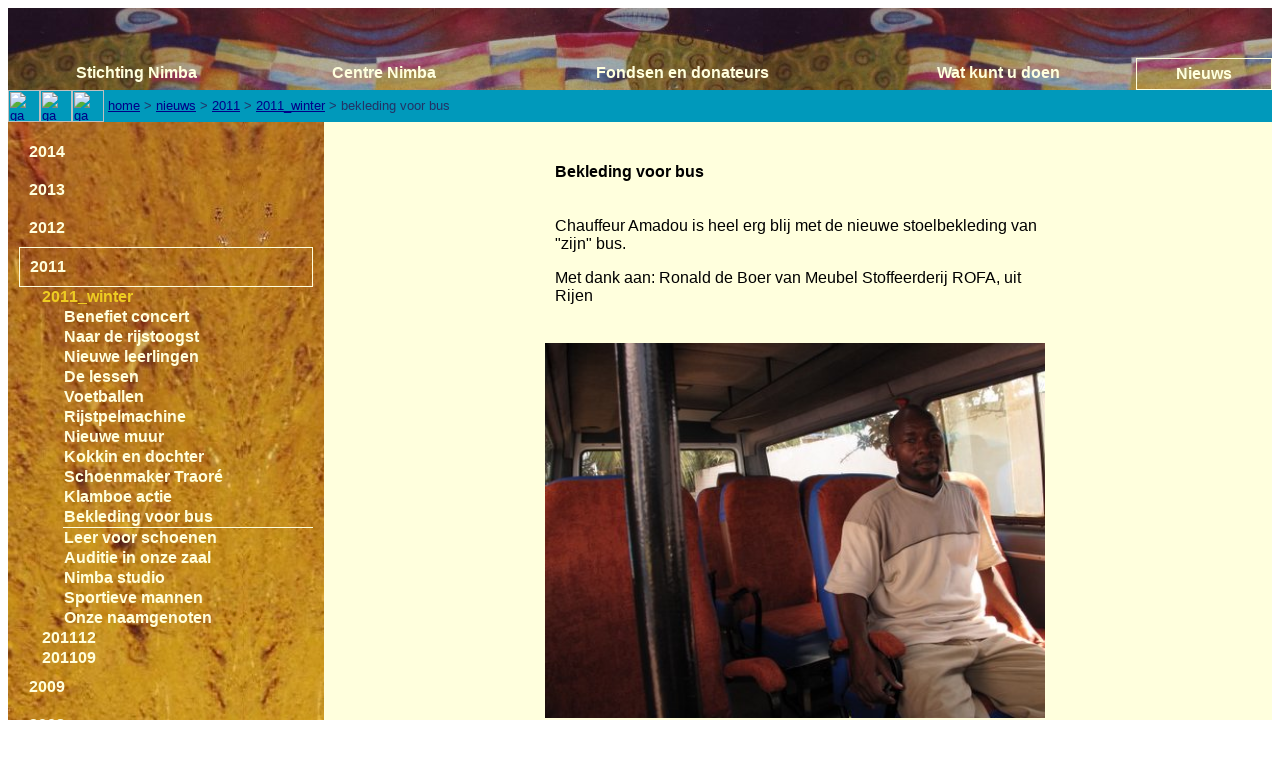

--- FILE ---
content_type: text/html
request_url: https://www.nimba.nl/nieuws/_2011/_2011winter/bekledingvoorbus.html
body_size: 2423
content:
<!DOCTYPE HTML PUBLIC "-//W3C//DTD HTML 4.01 Transitional//EN">
<html><head>
<title>Stichting Nimba, Nieuws, 2011, 2011_winter, Bekleding voor bus</title>
<meta charset="UTF-8">
<meta name="description" content="description of siteGen">
<meta name="keywords" content="Stichting, Nimba, Nieuws, 2011, 2011_winter, Bekleding, bus, Bekleding voor bus">
<meta name="author" content="QH software, training & advies, 2002/2017 (informatie: info at sitegen.nl)">
<link rel="stylesheet" href="../../../nimba.css" type="text/css" title="nimba.css">
<!--[if lte IE 6]>
<link rel="stylesheet" href="../../../nimbaie6.css" type="text/css" title="nimbaie6.css">
<![endif]-->
<!--[if IE 7]>
<link rel="stylesheet" href="../../../nimbaie7.css" type="text/css" title="nimbaie7.css">
<![endif]-->
<!--[if IE 8]>
<link rel="stylesheet" href="../../../nimbaie8.css" type="text/css" title="nimbaie8.css">
<![endif]-->
<!--[if IE 9]>
<link rel="stylesheet" href="../../../nimbaie9.css" type="text/css" title="nimbaie9.css">
<![endif]-->
<script language="javascript" src="../../../nimba.js" type="text/javascript"></script><link href="/favicon.ico" rel="shortcut icon" type="image/x-icon"></head>
<body onload="afterLoad();" onresize="onResizeReload();"><div class="header" id="header"><!-- === start of header === -->

<table border="0" cellpadding="0" cellspacing="0" class="banner" width="100%">
<tr><td class="banner" height="50">&nbsp;</td></tr>
<tr><td class="banner" colspan="3" height="20" valign="middle" width="100%"><div class="topmenuwide"><table border="0" cellspacing="0" class="menu" width="100%"><tr><td align="center" class="topoff" height="28" onclick="location='../../../stichtingnimba/index.html';" onmouseout="status='';" onmouseover="status='Stichting Nimba';"><a href="../../../stichtingnimba/index.html">Stichting Nimba</a></td><td class="topspacer" height="28" width="5">&nbsp;</td><td align="center" class="topoff" height="28" onclick="location='../../../centrenimba/waaromcentrenimba/index.html';" onmouseout="status='';" onmouseover="status='Centre Nimba';"><a href="../../../centrenimba/waaromcentrenimba/index.html">Centre Nimba</a></td><td class="topspacer" height="28" width="5">&nbsp;</td><td align="center" class="topoff" height="28" onclick="location='../../../fondsenendonateurs/index.html';" onmouseout="status='';" onmouseover="status='Fondsen en donateurs';"><a href="../../../fondsenendonateurs/index.html">Fondsen en donateurs</a></td><td class="topspacer" height="28" width="5">&nbsp;</td>
<td align="center" class="topoff" height="28" onclick="location='../../../watkuntudoen/index.html';" onmouseout="status='';" onmouseover="status='Wat kunt u doen';"><a href="../../../watkuntudoen/index.html">Wat kunt u doen</a></td><td class="topspacer" height="28" width="5">&nbsp;</td><td align="center" class="topon" height="28" onclick="location='../../index.html';" onmouseout="status='';" onmouseover="status='Nieuws';"><a href="../../index.html">Nieuws</a></td></tr></table></div></td></tr></table>

<table border="0" cellpadding="0" cellspacing="0" class="navline" width="100%">
<tr><td class="navline"><table border="0" cellpadding="0" cellspacing="0" width="100%"><tr><td class="navline" height="32" width="32"><a href="index.html"><img src="../../../im/up.gif" alt="ga omhoog naar: index" height="32" title="ga omhoog naar: index" width="32"></a></td><td class="navline" height="32" width="32"><a href="klamboeactie.html"><img src="../../../im/previous.gif" alt="ga terug naar: klamboe actie" height="32" title="ga terug naar: klamboe actie" width="32"></a></td><td class="navline" height="32" width="32"><a href="leervoorschoenen.html"><img src="../../../im/next.gif" alt="ga verder naar: Leer voor schoenen" height="32" title="ga verder naar: Leer voor schoenen" width="32"></a></td><td class="navline">&nbsp;<a href="../../../index.html">home</a> > <a href="../../index.html">nieuws</a> > <a href="index.html">2011</a> > <a href="index.html">2011_winter</a> > bekleding voor bus</td></tr></table></td></tr></table>

<!-- === end of header === --></div><div class="body" id="divbody"><table cellspacing="0" class="body" width="100%"><tr><td class="leftpart" id="leftpart" width="25%"><table cellspacing="0" class="leftpart" width="100%"><tr><td class="leftmenu" id="leftmenu"><!-- === left menu === -->
<table class="leftmenu" cellspacing="0" width="100%">
<tr><td class="leftofffirst" colspan="3"><a href="../../_2014/_20141124clipebola.html">2014</a></td></tr>

<tr><td class="leftofffirst" colspan="3"><a href="../../_2013/_20130926steunuitfrankrijk/index.html">2013</a></td></tr>

<tr><td class="leftofffirst" colspan="3"><a href="../../_2012/_201212nieuwelocatie/index.html">2012</a></td></tr>

<tr><td class="lefthalfonfirst" colspan="3"><a href="index.html">2011</a></td></tr>
    
<tr><td class="back" width="20">&nbsp;</td><td class="lefthalfon" colspan="2"><a href="index.html">2011_winter</a></td></tr>
        
<tr><td class="back" width="20">&nbsp;</td><td class="back" width="20">&nbsp;</td><td class="leftoff"><a href="benefietconcert.html">Benefiet concert</a></td></tr>

<tr><td class="back" width="20">&nbsp;</td><td class="back" width="20">&nbsp;</td><td class="leftoff"><a href="naarderijstoogst.html">Naar de rijstoogst</a></td></tr>

<tr><td class="back" width="20">&nbsp;</td><td class="back" width="20">&nbsp;</td><td class="leftoff"><a href="nieuweleerlingen.html">Nieuwe leerlingen</a></td></tr>

<tr><td class="back" width="20">&nbsp;</td><td class="back" width="20">&nbsp;</td><td class="leftoff"><a href="delessen.html">De lessen</a></td></tr>

<tr><td class="back" width="20">&nbsp;</td><td class="back" width="20">&nbsp;</td><td class="leftoff"><a href="voetballen.html">Voetballen</a></td></tr>

<tr><td class="back" width="20">&nbsp;</td><td class="back" width="20">&nbsp;</td><td class="leftoff"><a href="rijstpelmachine.html">Rijstpelmachine</a></td></tr>

<tr><td class="back" width="20">&nbsp;</td><td class="back" width="20">&nbsp;</td><td class="leftoff"><a href="nieuwemuur.html">Nieuwe muur</a></td></tr>

<tr><td class="back" width="20">&nbsp;</td><td class="back" width="20">&nbsp;</td><td class="leftoff"><a href="kokkinendochter.html">Kokkin en dochter</a></td></tr>

<tr><td class="back" width="20">&nbsp;</td><td class="back" width="20">&nbsp;</td><td class="leftoff"><a href="schoenmakertraore.html">Schoenmaker Traoré</a></td></tr>

<tr><td class="back" width="20">&nbsp;</td><td class="back" width="20">&nbsp;</td><td class="leftoff"><a href="klamboeactie.html">Klamboe actie</a></td></tr>

<tr><td class="back" width="20">&nbsp;</td><td class="back" width="20">&nbsp;</td><td class="lefton">Bekleding voor bus</td></tr>

<tr><td class="back" width="20">&nbsp;</td><td class="back" width="20">&nbsp;</td><td class="leftoff"><a href="leervoorschoenen.html">Leer voor schoenen</a></td></tr>

<tr><td class="back" width="20">&nbsp;</td><td class="back" width="20">&nbsp;</td><td class="leftoff"><a href="auditieinonzezaal.html">Auditie in onze zaal</a></td></tr>

<tr><td class="back" width="20">&nbsp;</td><td class="back" width="20">&nbsp;</td><td class="leftoff"><a href="nimbastudio.html">Nimba studio</a></td></tr>

<tr><td class="back" width="20">&nbsp;</td><td class="back" width="20">&nbsp;</td><td class="leftoff"><a href="sportievemannen.html">Sportieve mannen</a></td></tr>

<tr><td class="back" width="20">&nbsp;</td><td class="back" width="20">&nbsp;</td><td class="leftoff"><a href="onzenaamgenoten.html">Onze naamgenoten</a></td></tr>

<tr><td class="back" width="20">&nbsp;</td><td class="leftoff" colspan="2"><a href="../_201112/index.html">201112</a></td></tr>

<tr><td class="back" width="20">&nbsp;</td><td class="leftoff" colspan="2"><a href="../_201109/index.html">201109</a></td></tr>

<tr><td class="leftofffirst" colspan="3"><a href="../../_2009/_200901/index.html">2009</a></td></tr>

<tr><td class="leftofffirst" colspan="3"><a href="../../_2008/index.html">2008</a></td></tr>

<tr><td class="leftofffirst" colspan="3"><a href="../../_2007/_2007voorjaar/index.html">2007</a></td></tr>

<tr><td class="leftofffirst" colspan="3"><a href="../../_2006/index.html">2006</a></td></tr>
</table>

<!-- == end of left menu == --></td></tr>

<tr><td class="leftbottom"><img src="../../../im/nimbaklein.gif" alt="het logo van nimba" height="250" title="het logo van nimba" width="85"></td></tr></table></td><td class="body0" id="body0" width="76%"><table cellspacing="0" class="body" width="100%"><tr><td class="body" id="body" valign="top"><noscript><table cellspacing="0" width="100%"><tr><td><table border="0" cellpadding="0" cellspacing="0" class="body" width="100%">
<tr><td class="tdname" colspan="3"><strong>Bekleding voor bus</strong></td></tr>

<tr><td class="tdspacer" colspan="3">&nbsp;</td></tr>
<tr><td class="tdspacer" colspan="3">&nbsp;</td></tr>
<tr><td class="tddescr" colspan="3"><p>Chauffeur Amadou is heel erg blij met de nieuwe stoelbekleding van "zijn"
bus.</p>

<p>Met dank aan: Ronald de Boer van Meubel Stoffeerderij ROFA, uit Rijen</p></td></tr>

<tr><td class="tdspacer" colspan="3">&nbsp;</td></tr></table></td></tr>

<tr><td><img src="nieuwebekledingbus.jpg" alt="Bekleding voor bus" height="375" title="Bekleding voor bus" width="500"></td></tr></table></noscript>
<script language="javascript" type="text/javascript"><!--
<!--
var Pic = new Array("nieuwebekledingbus.jpg");
var Width = new Array("500");
var Height = new Array("375");
var Text = new Array("<table border=\"0\" cellpadding=\"0\" cellspacing=\"0\" class=\"body\" width=\"100%\"><tr><td class=\"tdname\" colspan=\"3\"><strong>Bekleding voor bus</strong></td></tr><tr><td class=\"tdspacer\" colspan=\"3\">&nbsp;</td></tr><tr><td class=\"tdspacer\" colspan=\"3\">&nbsp;</td></tr><tr><td class=\"tddescr\" colspan=\"3\"><p>Chauffeur Amadou is heel erg blij met de nieuwe stoelbekleding van \"zijn\" bus.</p><p>Met dank aan: Ronald de Boer van Meubel Stoffeerderij ROFA, uit Rijen</p></td></tr><tr><td class=\"tdspacer\" colspan=\"3\">&nbsp;</td></tr></table>");
var AltText = new Array("Bekleding voor bus");
var PhotopageId = null;
var LinkToLarge = new Array("null");
var LinkToSite = new Array();
var Scale = 0.75;
var SplitAt = 0.5;
photopage(Text, Pic, Width, Height, AltText, Scale, SplitAt);

// -->

// --></script></td></tr></table></td></tr></table></div><div class="footer" id="footer"><!-- === start of footer === -->

<table border="0" cellpadding="0" cellspacing="0" class="bottomline" width="100%">
<tr><td class="navline"><table border="0" cellpadding="0" cellspacing="0" width="100%"><tr><td class="navline" height="32" width="32"><a href="index.html"><img src="../../../im/up.gif" alt="ga omhoog naar: index" height="32" title="ga omhoog naar: index" width="32"></a></td><td class="navline" height="32" width="32"><a href="klamboeactie.html"><img src="../../../im/previous.gif" alt="ga terug naar: klamboe actie" height="32" title="ga terug naar: klamboe actie" width="32"></a></td><td class="navline" height="32" width="32"><a href="leervoorschoenen.html"><img src="../../../im/next.gif" alt="ga verder naar: Leer voor schoenen" height="32" title="ga verder naar: Leer voor schoenen" width="32"></a></td><td class="navline">&nbsp;<a href="../../../index.html">home</a> > <a href="../../index.html">nieuws</a> > <a href="index.html">2011</a> > <a href="index.html">2011_winter</a> > bekleding voor bus > <a href="javascript:scrollTo(0,0);">top</a></td></tr></table></td>
<td class="sitemapbutton" onclick="location='../../../sitemap.html#bekledingvoorbus';" onmouseout="status='';" onmouseover="status='ga naar de overzichtspagina';"><a href="../../../sitemap.html#bekledingvoorbus">overzicht</a></td><td class="navline" width="5"></td><td class="emailbutton" onclick="" onmouseout="status='';" onmouseover="status='stuur e-mail';"><noscript class="underline">info</noscript>
<script language="javascript" type="text/javascript"><!--
m("nimba.nl", "info", "informatie over: Bekleding voor bus", "e-mail");

// --></script>
<noscript class="underline">at&nbsp;nimba.nl</noscript></td><td class="navline" width="5"></td><td class="contactbutton" onclick="location='../../../stichtingnimba/contactmetnimba.html';" onmouseout="status='';" onmouseover="status='contactinformatie';"><a href="../../../stichtingnimba/contactmetnimba.html">contact</a></td><td class="navline" width="5"></td><td class="languagesbutton"><a href="https://www.nimba.nl/en/news/_2011/_2011winter/bekledingvoorbus.html"><img src="../../../im/english.gif" alt="go to English" height="32" title="go to English" width="45"></a><a href="https://www.nimba.nl/fr/nouvelles/_2011/_2011winter/bekledingvoorbus.html"><img src="../../../im/vlagguinee.gif" alt="aller vers Fran&ccedil;ais" height="32" title="aller vers Fran&ccedil;ais" width="48"></a></td><td class="navline" width="5"></td>
<td class="facebookbutton" height="32" width="32"><a href="https://www.facebook.com/pages/Stichting-Nimba/655607994552416" target="_blank"><img src="../../../im/facebook.jpg" alt="Volg ons op facebook" height="32" title="Volg ons op facebook" width="32"></a></td><td class="navline" width="5"></td><td class="copyright">&copy;&nbsp;<strong>Stichting Nimba</strong>,&nbsp;juli 2023</td><td class="copprintonly">&copy;&nbsp;<strong>Stichting Nimba</strong>,&nbsp;juli 2023<br>Stichting&nbsp;Nimba | Hertog&nbsp;van&nbsp;Brabantweg&nbsp;24 | 5175&nbsp;EB&nbsp;Loon&nbsp;op&nbsp;Zand | T&nbsp;Nelly:&nbsp;(0416)&nbsp;36&nbsp;45&nbsp;65 | T&nbsp;(Marijke):&nbsp;06-53&nbsp;20&nbsp;12&nbsp;08 | fax&nbsp;(Nelly):&nbsp;(0416)&nbsp;36&nbsp;46&nbsp;88 | fax&nbsp;(Marijke):&nbsp;(026)&nbsp;445&nbsp;26&nbsp;78</td></tr></table>

<!-- === end of footer === --></div>
<script language="javascript" type="text/javascript"><!--
function onResizeFunctions(){

bodyHeight(180);

}


function onLoadFunctions(){

onResizeFunctions();


return;
}


// --></script>

</body></html>


--- FILE ---
content_type: text/css
request_url: https://www.nimba.nl/nimba.css
body_size: 1629
content:
BODY {}


p, td, ul, ol, li, dl, dt, dd, TH, LI, H2, H3, H4, H5, H6 {color: black; font-size: medium; font-family: 'Avant Garde',Arial,sans-serif}
H1 {font-size:large; font-family: Verdana,Arial,sans-serif;color:black}
H1, H2, H3, H4, H5, H6 {font-weight:bold}

a:link {color: black}
a:visited {color: black}
a:active {color:  black}

IMG.imageright {float:right; margin:5px 0px 10px 10px}
IMG.imageleft {float:left; margin:5px 10px 10px 0px}

PRE {margin-left:0.4in; font-family: Lucida sans typewriter, fixed, courier}
IMG.indexim {padding:4px}
table td {vertical-align: top}
TD.banner { font-style:italic;font-weight: bold;
           color: white}
td.topspacer {}
TD.topon { font-weight: bold;padding:6px;border:1px solid #ffffdd; 
 color: #ffffdd;text-decoration:none}
TD.topon a:link {color: #ffffdd;text-decoration:none}
TD.topon a:visited {color: #ffffdd;text-decoration:none}
TD.topon a:active {color: #ffffdd;text-decoration:none}
TD.topoff { font-weight:bold;padding:6px; text-decoration:none}




TD.leftmenu {padding:10px ;vertical-align: top}
TD.leftbottom {padding:20px; vertical-align: bottom}
TD.leftabovebottom {}
TD.leftpart {vertical-align: top;background-image: url(achterlinker.jpg);background-repeat:no-repeat; height: 100%;background-color:#eebb44}

TD.lefton {color:#ffffdd; font-weight: bold;border-bottom:1px solid #ffffdd}
TD.lefton a:link {color: yellow}
TD.lefton a:visited {color: yellow}
TD.lefton a:active {color: yellow}
TD.lefthalfon a:active {color: #eecc22;text-decoration:none}
TD.lefthalfon {color:#eecc22; font-weight: bold;text-decoration:none}
TD.lefthalfon a:link {color: #eecc22;text-decoration:none}
TD.lefthalfon a:visited {color: #eecc22;text-decoration:none}
td.leftonfirst {padding:10px 10px }
td.leftonfirst,
td.leftonfirst a:active,
td.leftonfirst a:visited,   
td.leftonfirst a:link {font-weight:bold;color:#ffffdd;border:1px solid #ffffdd}

TD.lefthalfonfirst a:active {color: #ffffdd;text-decoration:none}
TD.lefthalfonfirst {color:#ffffdd; font-weight: bold;padding:10px 10px ;text-decoration:none;border:1px solid #ffffdd}
TD.lefthalfonfirst a:link {color: #ffffdd;text-decoration:none}
TD.lefthalfonfirst a:visited {color: #ffffdd;text-decoration:none}





td.leftofffirst {padding:10px 10px }
td.leftofffirst,
td.leftofffirst a:active,
td.leftofffirst a:visited,   
td.leftofffirst a:link {font-weight:bold;color:#ffffdd;text-decoration:none}


TD.leftoff {color: #ffffdd; font-weight:bold; text-decoration:none}
TD.leftoff a:link {color: #ffffdd; font-weight:bold;text-decoration:none}
TD.leftoff a:visited {color:  #ffffdd; font-weight:bold;text-decoration:none}
TD.leftoff a:active {color:  #ffffdd; font-weight:bold;text-decoration:none}
TD.topoff a:link {color: #ffffdd;text-decoration:none}
TD.topoff a:visited {color: #ffffdd;text-decoration:none}
TD.topoff a:active {color: #ffffdd;text-decoration:none}
TD.topoff a:active {color: #ffffdd;text-decoration:none}
TD.tdusps,td.tduspsa,td.tduspsb{padding:10px 4px }
TD.th {font-weight: bold; text-align: center}
TD.tduspe { text-align: center; padding:10px}
TH.th {background-color: #99bbcc}
TABLE.tableusp {border: thin solid #ffbb22}
TD.tduspsa {}
TD.tduspsb {background-color:#ffffdd}
TD.td {padding-left:15px}


TD.tduspe {border: thin solid #ffbb22; text-align: center}
/*TD.tdusps UL LI {list-style-type: disc; list-style-image: url(im/pijl.gif)}
TD.tduspsa UL LI {list-style-type: disc; list-style-image: url(im/star.gif)}
TD.tduspsb UL LI {list-style-type: disc; list-style-image: url(im/v.gif)}*/

TABLE.table {padding:0px}
TD.tiny {font-size: 1px; padding:0px}
@media screen {TD.tdusph {display:none}}
@media print {#the, #tduspe {display:none}}

p.center {text-align: center}

TD.back {}
TD.navline {background-color: #0099bb; font-size: small; color: #223366; vertical-align: middle}
TD.navline a:link {color: #000088}
TD.navline a:visited {color: #000088}
TD.navline a:active {color: #000088}
TD.tekst {background-color: #f7dfa5}
TD.bodyhome{}
TD.body { background-color:#ffffdd;padding:10px}
Td.body0 {vertical-align: top}
TD.copyright {background-color: #0099bb;color: #000088;
   font-size: xx-small; text-align: right; padding:5px; vertical-align: middle}
TD.copyright a:link {color:#000088; font-size:x-small }
TD.copyright a:visited {color: #000088; font-size:x-small }
TD.copyright a:active {color: #000088; font-size:x-small}
TD.bannerline {background-color:#ffffdd}
TD.bannerline1 {background-color:black}
TD.rightnimba {background-color:#000088;padding:7px}
TD.inimenu {padding:50px}
TD.inimenu a:link {color: #ffffdd}
TD.inimenu a:visited {color: #ffffdd}
TD.inimenu a:active {color: #ffffdd}
TD.ibleft {padding:10px; vertical-align: top}
TD.ibtop {padding:10px }
TD.ibpright {padding:0px}
TD.ibpbottom {padding:0px }
TD.emailbutton {background-color: #7799cc; color: #ffffdd; padding:5px; font-weight: bold;
text-align: center; width:7%; font-size:small; vertical-align: middle}
TD.emailbutton a:link {color:#ffffdd; font-size:small;text-decoration:none}
TD.emailbutton a:visited {color: #ffffdd;font-size:small;text-decoration:none}
TD.emailbutton a:active {color:#ffffdd; font-size:small;text-decoration:none}
TD.contactbutton {background-color: #7799cc; color: #ffffdd; padding:5px; font-weight: bold;
text-align: center; width:7%; font-size:small; vertical-align: middle}
TD.contactbutton a:link {color:#ffffdd; font-size:small;text-decoration:none}
TD.contactbutton a:visited {color: #ffffdd;font-size:small;text-decoration:none}
TD.contactbutton a:active {color:#ffffdd; font-size:small;text-decoration:none}
TD.sitemapbutton {background-color: #7799cc; color: #ffffdd; padding:5px; font-weight: bold;
text-align: center; width:7%; font-size:small; vertical-align: middle}
TD.sitemapbutton a:link {color:#ffffdd; font-size:small;text-decoration:none}
TD.sitemapbutton a:visited {color: #ffffdd;font-size:small;text-decoration:none}
TD.sitemapbutton a:active {color:#ffffdd; font-size:small;text-decoration:none}
td.demotop {background-color:#dddddd}
td.demomid {color:#c00000;padding:10px;font-weight:bold}
td.demobottom {background-color:#88bbbb}
td.td{background-color:#ffff80}
td.td1{background-color:#9fcf9f}
td.tdr1{background-color:#c3c4bd}
td.tdr2{background-color:#abd1d1}
td.td2{background-color:#efdd34}
td.td3{background-color:#eed6ee}
td.tdr3{background-color:#eef6ef}

TD.td0 {background-color:#4fdeaa; padding:10px 0px 0px 5px; color: black} 
TD.td1 {background-color:#4fdebb; padding:10px 0px 0px 5px; color: black}               
TD.tdusps,td.tduspsa,td.tduspsb {padding:5px}
Th.th {font-weight: bold;font-size:large;text-align:center; background-color: #bbccdd}
TD.tduspe {border: medium solid #006699; padding:5px 0px 0px 10px;text-align:left}

TABLE.tableusp {}
TABLE.table {color:black}
TD.tiny {font-size: 1px; padding:0px}
TD.tduspsa{background-color:#006699;color:white}




TD.pdfbutton {background-color : #7799cc; color: #ffffdd; padding:5px; font-weight: bold;
text-align: center; width:7%; font-size:small}
TD.pdfbutton a:link {color:#ffffdd; font-size:small;text-decoration:none}
TD.pdfbutton a:visited {color: #ffffdd;font-size:small;text-decoration:none}
TD.pdfbutton a:active {color:#ffffdd; font-size:small;text-decoration:none}
TD.languagesbutton {text-align:right;background-color: #0099bb; margin: 0px 10px}
TD.facebookbutton {background-color: #0099bb}

table.leftpart {background-repeat:no-repeat;height:100%}
TABLE.menu {text-align: center}
TABLE.picmenu {background-color: #ffffdd}
TABLE.topmenu {background-color: red}
TABLE.indexmenu {background-color: #ffffdd; padding:0px;color: black}
TABLE.tabon {background-color: green; font-weight: bold}

P.pre {}
p.picmenu,
p.picmenu a:link,
p.picmenu a:visited,
p.picmenu a:active {margin:0px;padding:0px; color:black}
DIV.header {background-image:url(schilderbanner.jpg);background-color:#00c0c0}
DIV.footer {background-color: #eeeeee}
TABLE.body {background-color:#ffffdd}
TABLE.bodyhome {background-color:#ffffdd}
IMG {border-width: 0}

@media print {TD.topon {font-size: large; 
              border-top: 1px solid black; border-right: 1px solid black;
              border-left: 1px solid black}}
@media print {TD.topon a:visited {font-size: large;
              border-top: 1px solid black; border-right: 1px solid black; 
              border-left: 1px solid black}}
@media print {TD.topoff {font-size: small; border-bottom: 1px solid black}}
@media print {TD.topoff a:link {font-size: small; border-bottom: 1px solid black}}
@media print {TD.topoff a:visited {font-size: small; border-bottom: 1px solid black}}
@media print {TD.topspacer {border-bottom: 1px solid black}}
@media print {TD.navline {display: none}}
@media print {TD.lefton {font-size: large}}
@media print {TD.lefton a:visited {font-size: large}}
@media print {TD.leftoff {font-size: small}}
@media print {TD.leftoff a:link {font-size: small}}
@media print {TD.leftoff a:visited {font-size: small}}
@media print {TD.bottomlink {display: none}}
@media screen {td.copprintonly {display:none}}
@media print {td.copprintonly {display:inline; border-top: 1px solid black}}
@media print {td.copyright {display:none}}
@media print {TD.emailbutton {display:none}}
@media print {TD.contactbutton {display:none}}
@media print {TD.leftmenu {display:none}}
@media print {TD.banner {font-size:0px}}
@media print {TD.nbja {font-size:0px}}



--- FILE ---
content_type: application/javascript
request_url: https://www.nimba.nl/nimba.js
body_size: 4026
content:
var isIE = (navigator.appName == "Microsoft Internet Explorer");
var isLoaded = 0;
var isNetscape = (navigator.appName == "Netscape");
var last_active_element = "";
var last_element = new Array(""); //content in usp table
var last_extra_element = "";
var prevHeight = 0;
var prevWidth = 0;
var usp_text0 = new Array(""); //default text in usp table
function afterLoad() {
//records isLoaded and does onResize()
isLoaded = 1;
onLoadFunctions();
onResize();
}
function bodyHeight(subtract) {
// do at changing size also on load (through onResizeFunctions)
// expecting a div with id "body0" setting at height minus "subtract":
// or a "leftpart" (only IE); with Netscape 15 more
    var height = 0;
    var dh = document.body.clientHeight;
    if (subtract > 0 && dh > subtract) {
    var height = dh - subtract;
    if (isNetscape)
        height += 15;
    }
    else
    var d = null;
    if (isIE)
    var d = document.getElementById("leftpart");
    if (d == null)
    d = document.getElementById("body0");
    if (d == null) {
    alert("no such id: leftpart or body0");
    return;
    }
    d.style.height = height;
}
function changeSize(frameName, Width, Height, minWPadding, minHPadding, scale) {
// do at changing size also on load
// expecting a div with id "frameName":
var dw = parseInt(document.body.clientWidth*scale);
var d = document.getElementById(frameName);
if (d == undefined) {
    alert("no such id: frame");
    return;
}
var p = String(minWPadding);
var q = String(minHPadding);
if (Width > 0 && dw > Width)
   var p = String(Math.max(minWPadding, parseInt((dw-Width)/2)));
var dh = document.body.clientHeight;
if (Height > 0 && dh > Height)
   var q= String(Math.max(minHPadding, parseInt((dh-Height)/2)));
//style_node.appendChild(document.createTextNode(
var selector = "#" + frameName;
var declaration = "margin: " + q + " " + p;
setCssStyleScreenOnly(selector, declaration);
}
function copyArrayToElement(fromArray, toElement) {
    //first empty element
    while (toElement.hasChildNodes()) {
// alert("atoe, remove child");
        toElement.removeChild(toElement.lastChild);
    }
    for (var i = 0; i<fromArray.length; i++)
        if (fromArray[i] != "") {
           toElement.appendChild(fromArray[i]);
        }
}
function copyElementToArray(fromElement, toArray) {
    var kids = fromElement.childNodes;
    var numkids = kids.length;
// alert("etoa start: length array:"+toArray.length);
    for (var i = 0; i<toArray.length; i++)
        toArray[i] = "";
    for (var i=0; i<numkids; i++) {
        var clone = kids[i].cloneNode(true);
        toArray[i] = clone;
        }
}
function decreaseCols(items, cols) {
//try if cols can be lowered
if (cols == 1)
    return 1;
var nRows = Math.floor(items/cols);
if (items%cols)
    nRows++;
do {
    cols--;
    var newRows = Math.floor(items/cols);
    if (items%cols)
        newRows++;
} while (newRows == nRows);
return cols+1;
}
function doReload() {
    //reloads if height or width changed more than 10 pixels
var dw = document.body.clientWidth;
var dh = document.body.clientHeight;
var deltax = Math.abs(prevWidth-dw);
var deltay = Math.abs(prevHeight-dh);
if (deltax < 10 && deltay < 50)
    return;
document.location.href = document.location.href;
}
function getPosition(w) {
  var myX = 0, myY = 0;
  if( typeof( w.pageXOffset ) == 'number' ) {
    //Non-IE
    myX = w.pageXOffset;
    myY = w.pageYOffset;
  } else {
    myX = document.body.scrollLeft ;
    myY = document.body.scrollTop ;
  }
  return Array(myX, myY);
}
function getSize(w) {
  var myWidth = 0, myHeight = 0;
  if( typeof( w.innerWidth ) == 'number' ) {
    //Non-IE
    myWidth = w.innerWidth;
    myHeight = w.innerHeight;
  } else if( document.documentElement &&
      ( document.documentElement.clientWidth || document.documentElement.clientHeight ) ) {
    //IE 6+ in 'standards compliant mode'
    myWidth = document.documentElement.clientWidth;
    myHeight = document.documentElement.clientHeight;
  } else if( document.body && ( document.body.clientWidth || document.body.clientHeight ) ) {
    //IE 4 compatible
    myWidth = document.body.clientWidth;
    myHeight = document.body.clientHeight;
  }
  return Array(myWidth, myHeight);
}
function indexmenu(Pic, Width, Height, Cl, Link, Text, Additional, Scale) {
    var L = Pic.length;
    var mw = 0;
    var paddingFactor = 0.98;
    for (var i=0; i<L; i++) {
        mw = Math.max(mw, Width[i]);
    }
    //width times Scale, that accounts for leftMenuWidth times
    //paddingFactor (above) which accounts for padding.
    var dw = document.body.clientWidth*Scale*paddingFactor;
    var nCol = Math.min(parseInt(dw/(mw+10)), L);
    nCol = decreaseCols(L, nCol);
    var WidthMin = Math.floor(dw/nCol);
    var widthActual = 0
    e = '<table class="indexmenu" border="0" cellpadding="0" cellspacing="0" width="100%">';
    w(e);
    w('<tr><td height="10"><td></tr><tr>');
    var al = "center";
    var im = '';
    var li = '';
    for (var i=0; i<L; i++) {
        if (i%nCol == 0 && i > 0) {
        w('</tr><tr><td height="10"><td></tr><tr>');
        }
        if (Link[i] != "")
            li = '<a href="'+ Link[i] + '">' + Text[i] + '</a><br>';
        else
            li = Text[i];
        if (Pic[i] != "") {
             widthActual = Math.max(WidthMin, Width[i]);
             im = '<img src="'+Pic[i]+'" width="' + Width[i] +
                      '" height="'+Height[i]+'" alt="' + Text[i] +
                    '" class="indexim">';
             if (Link[i] != "") {
                im = '<a href="'+ Link[i] + '">' + im + '</a>';
             }
        }
        else {
            widthActual = WidthMin;
            im = "";
        }
        if (Pic[i] == "" && Additional[i] != "")
            li = li + "<br><br>"+Additional[i];
        w('<td class="' + Cl[i] + '" align="center" width="' +
                widthActual + '">' + li + im + '</td>');
    }
    w('</tr><tr><td height="10"><td></tr></table>');
}
function m(a, b, s, t) {
var mm;mm='<a href="';mm=mm+'mailto';mm+=":"+b;mm+="@"+a;
if(s){mm+="?subj";mm+="ect="+s};mm+='">';
if(t)mm=mm+t;else mm=mm+b+"@"+a;mm+="</a>";w(mm);
}
function onResize() {
    //acts if height or width changed more than 10 pixels
    if (!isLoaded) return;
    var dw = document.body.clientWidth;
    var dh = document.body.clientHeight;
    var deltax = Math.abs(prevWidth-dw);
    var deltay = Math.abs(prevHeight-dh);
    if (deltax < 10 && deltay < 50)
    return;
    prevHeight=dh;
    prevWidth=dw;
    onResizeFunctions();
}
function onResizeReload() {
    //reloads if height or width changed more than 10 pixels
    if (!isLoaded) return;
    var dw = document.body.clientWidth;
    var dh = document.body.clientHeight;
    var deltax = Math.abs(prevWidth-dw);
    var deltay = Math.abs(prevHeight-dh);
    if (deltax < 25 && deltay < 50)
    return;
    document.location.href = document.location.href;
}
function photopage(Text, Pic, Width, Height, AltText, Scale, SplitAt) {
    // with table colspan if portrait picture and padding space
    var L = Pic.length;
    var mw = 0;
    var padding = 20;
    var wi = 0;
    var he = 0;
    for (var i=0; i<L; i++) {
        mw = Math.max(mw, Width[i]);
    }
    //width times Scale, that accounts for leftMenuWidth times
    //paddingFactor (above) which accounts for padding.
    var available = document.body.clientWidth*Scale - 2*padding;
    var dw = available*(1.0-SplitAt);
    var wide = 0;
    var leftandright = 0;
    if (dw > mw) wide = 1;
    else {
        if (available > mw)
            leftandright = (available - mw)/2;
    }
   // comment = 'wide; ' + wide + ' available: '+available + ' mw: '+ mw + ' leftandright:' + leftandright;
   // w('<p>'+comment+'</p>');
    w('<table class="inbody" border="0" cellpadding="0" cellspacing="0" width="100%">');
    for (var i=0; i<L; i++) {
        w('<tr><td height=10></td></tr>')
        if (wide == 0) {
            // onder elkaar!!
            wi = Width[i];
            he = Height[i];
            if (Text[i] != "") {
                w('<tr><td height=10></td></tr>');
                w('<tr>');
                // extra cells is landscape and padding is wished:
                if (leftandright > 0 && wi > he)
                     w('<td width="'+leftandright+'"></td>');
                // the td cell for the text:
                w('<td class="ibtop" align="left"');
                // span for portrait pictures:
                if (leftandright > 0 && wi <= he)
                    w(' colspan=3');
                w('>' + Text[i]+ '</td>');
                if (leftandright > 0 && wi > he)
                     w('<td width="'+leftandright+'"></td>');
                w('</tr><tr><td height=10></td></tr>')
            }
            if (Pic[i] != "") {
                w('<tr>');
                 if (leftandright > 0)
                     w('<td width="'+leftandright+'"></td>');
                w('<td class="ibpbottom" align="left">');
                w('<img src="'+Pic[i]+'" width="' + Width[i]+
                      '" height="'+Height[i]+'" alt="' + AltText[i]+
                     '">');
                w('</td>');
                 if (leftandright > 0)
                     w('<td width="'+leftandright+'"></td>');
                 w('</tr>');
            }
        }
        else {
            // naast elkaar!!
            // altijd (eventueel lege) tekst:
            // eventueel test:' dw:' + dw + ' mw: ' + mw + ' wide: ' + wide +
            w('<tr><td class="ibleft" width="50%">' + Text[i]+'</td>');
            if (Pic[i] != "") {
                 w('<td class="ibpright" align="left">');
                 w('<img src="'+Pic[i]+'" width="' + Width[i]+
                      '" height="'+Height[i]+'" alt="' + AltText[i]+
                     '">');
                 w('</td></tr>');
            }
            else {
                w('<td></td></tr>');
            }
        }
    }
    w('<tr><td height=10></td></tr>')
    w('</table>');
}
function picmenu(Pic, Width, Height, Cl, Link, Text) {
    //expect picmenuPrefixForLinkTitle and picmenuWithText and picmenuScale
    // picmenuPaddingFactor as javascript global variables (from HtmlDoc)
    // set in html file.
    var L = Pic.length;
    var mw = 0;
    for (var i=0; i<L; i++) {
        mw = Math.max(mw, Width[i]);
    }
    //width times Scale, that accounts for leftMenuWidth times
    //paddingFactor (above) which accounts for padding.
    var dw = document.body.clientWidth*picmenuScale*picmenuPaddingFactor;
    var nCol = Math.min(parseInt(dw/(mw+10)), L);
    e = '<table class="picmenu" border="0" cellpadding="0" cellspacing="0" width="100%">';
    var spacerRow = '<tr><td height="10"><td></tr>';
    w(e);
    w(spacerRow + '<tr>');
    var al = "center";
    var im = '';
    var li = '';
    var te = '';
    var nValid = 0;
    for (var i=0; i<L; i++) {
        var AltText = Text[i];
        if (picmenuPrefixForLinkTitle)
            AltText = picmenuPrefixForLinkTitle + AltText;
        if (Pic[i]) {
             im = '<img src="'+Pic[i]+'" width="' + Width[i]+
                      '" height="'+Height[i]+'" alt="' + AltText+
                      '" title="' + AltText+
                     '">';
        }
        else {
            im = Text[i];
        }
        if (i%nCol == 0 && i > 0)
            w('</tr>' + spacerRow + '<tr>');
        if (Link[i] != "") {
            li = '<a href="'+ Link[i] + '">' + im + '</a>';
            te = '<a href="'+ Link[i] + '">' + Text[i] + '</a>';
        }
        else {
            li = im;
            te = Text[i];
        }
        if (picmenuWithText)
           // if want texts:
           li = li + '<br>' + te;
        w('<td class="' + Cl[i] + '" align="' +
                        'center' + '" title="'+AltText+'">' + li + '</td>');
    }
    w('</tr>' + spacerRow + '</table>');
}
function prelima(Name, Width, Height) {
    var L = Name.length;
    for (var i=0; i<L; i++) {
        (new Image(Width[i], Height[i])).src = Name[i];
    }
}
function resizeprint(doResize, language) {
//sizes to convenient format for printing
var toX = 800;
var toY = 600;
var posX = 100;
var posY = 100;
alert ('doResize: '+doResize);
if (doResize != 1) {
    window.print();
    return;
}
var oldSize = getSize(window);
var oldPosition = getPosition (window);
alert('position: ' + oldPosition);
window.resizeTo(toX, toY);
window.moveTo(posX, posY);
var newPosition = getPosition (window);
alert('position: ' + newPosition);
var newSize = getSize(window);
var oldX = oldSize[0];
var oldY = oldSize[1];
var newX = newSize[0];
var newY = newSize[1];
window.print();
if (language == "nl")
    var T = "terug naar het vorige venster formaat";
else
    var T = "back to the previous window size" ;
alert(T);
window.resizeTo(toX + oldX-newX, toY+oldY-newY);
newSize = getSize(window);
//alert('old: '+ oldSize +' new:' + newSize);
}
function setCssStyleScreenOnly(selector, declaration) {
// set style for element screen only. declaration WITHOUT braces!!
// example: see changeSize.
if (!isIE) { // firefox:
    var style_node = document.createElement("style");
    style_node.setAttribute("type", "text/css");
    style_node.setAttribute("media", "screen");
    var text = selector + "{" + declaration + "}";
    style_node.appendChild(document.createTextNode(text));
    // append the style node:
    document.getElementsByTagName("head")[0].appendChild(style_node);
}
else { //IE
   if (declaration.indexOf("url(../") >= 0){
    declaration = declaration.replace(/..\//g, "");
   }
   if (document.styleSheets && document.styleSheets.length > 0) {
         var last_style_node = document.styleSheets[document.styleSheets.length - 1];
         if (typeof(last_style_node.addRule) == "object") last_style_node.addRule(selector, declaration);
        }
}
}
function tdhide(idnum) {
//do a (closing) hide by leaving a table usp cell, for tableusp and tableusp2
var tfield = document.getElementById(idnum+'t');
tfield.className = "tduspsb";
var e=document.getElementById(idnum+'h');
var f=document.getElementById('tduspe');
copyArrayToElement(usp_text0, f);
}
function tdshow(idnum) {
//do show in usp table (from tableusp and tableusp2)
last_extra_element = ""
if (last_active_element != "")
    tdhide(last_active_element);
last_active_element = idnum;
var tfield = document.getElementById(idnum+'t');
tfield.className = "tduspsa";
var e=document.getElementById(idnum+'h');
var f=document.getElementById('tduspe');
var toChild = f.lastChild;
// first time copy contents to array:
if (usp_text0.length == 1 && usp_text0[0] == "" && f.hasChildNodes())
    copyElementToArray(f, usp_text0);
//copy contents to last_array:
copyElementToArray(e, last_element);
//put element in e cell:
copyArrayToElement(last_element, f);
}
function tdshowextra() {
//do show last content in extra cell
var efield = document.getElementById('tduspe');
//put element in e cell:
if (last_element == last_extra_element)
    return;
last_extra_element = last_element;
copyArrayToElement(last_element, efield);
//alert("extra"+efield);
if (last_active_element != "") {
    var tfield = document.getElementById(last_active_element+'t');
    tfield.className = "tduspsa";
    }
}
//helper function:
function validateForm(f, lang) {
    // hier zijn de bedragen al keer 100 gedaan, dus in eurocenten
    var ra = f.amount.value;
      var a = parseInt(ra);
        if (isNaN(a)) {
              if (lang=='nl')
        alert("Geef s.v.p. een bedrag op");
                else
        alert("Please give an number (amount)");
                return false;
    }
    if (a < 100) {
                if (lang=='nl')
            alert("Geef s.v.p. een bedrag van minstens 1 euro op");
        else
            alert("Please enter a minimum amount of 1 EUR");
        return false;
    }
    if (a > 100000) {
                if (lang=='nl')
            alert("Het maximum bedrag is 1000 euro. Wilt u meer geven, neem dan s.v.p. contact op met Stichting Nimba");
        else
              alert("The maximum amount is 1000 euro. If you want to donate more, please contact Foundation Nimba");
        return false;
    }
  // alert ("amount: "+f.amount.value + " itemPrice1: "+f.itemPrice1.value);
    return true;
}
function w(t) {
    // helper function
    document.write(t);
}